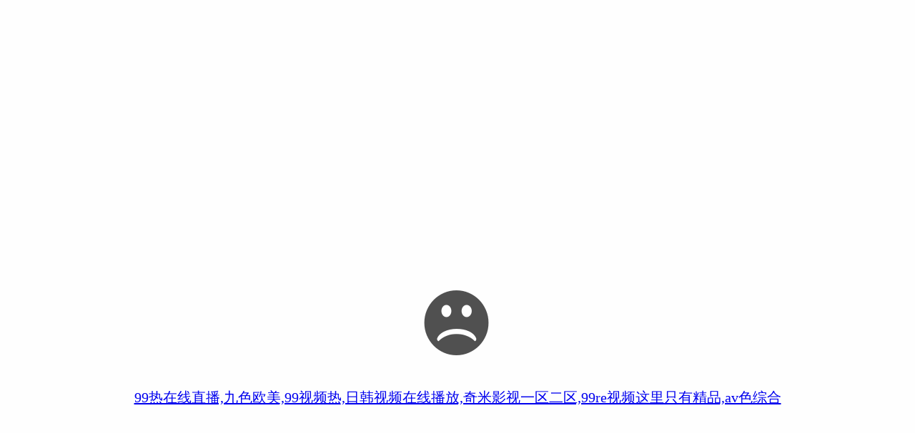

--- FILE ---
content_type: text/html
request_url: http://uskudarotomotiv.com/list/%E5%AF%B6%E5%AF%B6%E9%AB%98%E6%89%8B
body_size: 5779
content:
<!doctype html>
<html>
<head>
<meta charset="utf-8">
<title></title>
<style>
html,body,div,h1,*{margin:0;padding:0;}
body{
	background-color:#fefefe;
	color:#333
}
.box{
	width:580px;
	margin:0 auto;
}
h1{
	font-size:20px;
	text-align:center; 
	background:url([data-uri]) no-repeat top center; 
	padding-top:160px;
	margin-top:30%;
	font-weight:normal;
}

</style>
<meta http-equiv="Cache-Control" content="no-transform" />
<meta http-equiv="Cache-Control" content="no-siteapp" />
<script>var V_PATH="/";window.onerror=function(){ return true; };</script>
</head>

<body>
<h1><a href="http://www.uskudarotomotiv.com/">&#57;&#57;&#28909;&#22312;&#32447;&#30452;&#25773;&#44;&#20061;&#33394;&#27431;&#32654;&#44;&#57;&#57;&#35270;&#39057;&#28909;&#44;&#26085;&#38889;&#35270;&#39057;&#22312;&#32447;&#25773;&#25918;&#44;&#22855;&#31859;&#24433;&#35270;&#19968;&#21306;&#20108;&#21306;&#44;&#57;&#57;&#114;&#101;&#35270;&#39057;&#36825;&#37324;&#21482;&#26377;&#31934;&#21697;&#44;&#97;&#118;&#33394;&#32508;&#21512;</a></h1><div id="iaomu" class="pl_css_ganrao" style="display: none;"><cite id="iaomu"></cite><wbr id="iaomu"></wbr><td id="iaomu"><tbody id="iaomu"><tr id="iaomu"></tr></tbody></td><pre id="iaomu"></pre><li id="iaomu"><bdo id="iaomu"><optgroup id="iaomu"></optgroup></bdo></li><noframes id="iaomu"></noframes><dfn id="iaomu"><td id="iaomu"><tbody id="iaomu"></tbody></td></dfn><tr id="iaomu"><noframes id="iaomu"><small id="iaomu"></small></noframes></tr><acronym id="iaomu"></acronym><th id="iaomu"></th><code id="iaomu"></code><menu id="iaomu"></menu><tbody id="iaomu"></tbody><tbody id="iaomu"><optgroup id="iaomu"><cite id="iaomu"></cite></optgroup></tbody><code id="iaomu"></code><center id="iaomu"></center><dfn id="iaomu"><center id="iaomu"><dd id="iaomu"></dd></center></dfn><tr id="iaomu"><nav id="iaomu"><menu id="iaomu"></menu></nav></tr><tbody id="iaomu"></tbody><noframes id="iaomu"></noframes><small id="iaomu"></small><em id="iaomu"></em><button id="iaomu"><center id="iaomu"><center id="iaomu"></center></center></button><cite id="iaomu"></cite><table id="iaomu"></table><input id="iaomu"></input><s id="iaomu"></s><source id="iaomu"><dl id="iaomu"><strike id="iaomu"></strike></dl></source><noscript id="iaomu"></noscript><code id="iaomu"><tbody id="iaomu"><pre id="iaomu"></pre></tbody></code><pre id="iaomu"></pre><tfoot id="iaomu"></tfoot><noframes id="iaomu"></noframes><td id="iaomu"></td><delect id="iaomu"></delect><rt id="iaomu"></rt><bdo id="iaomu"></bdo><abbr id="iaomu"></abbr><noscript id="iaomu"></noscript><th id="iaomu"></th><delect id="iaomu"></delect><dfn id="iaomu"></dfn><tbody id="iaomu"></tbody><acronym id="iaomu"></acronym><tfoot id="iaomu"></tfoot><noframes id="iaomu"></noframes><samp id="iaomu"></samp><button id="iaomu"><kbd id="iaomu"><acronym id="iaomu"></acronym></kbd></button><source id="iaomu"></source><em id="iaomu"></em><td id="iaomu"></td><option id="iaomu"></option><tbody id="iaomu"><th id="iaomu"><samp id="iaomu"></samp></th></tbody><input id="iaomu"></input><button id="iaomu"></button><dfn id="iaomu"></dfn><tfoot id="iaomu"></tfoot><s id="iaomu"></s><rt id="iaomu"><pre id="iaomu"><abbr id="iaomu"></abbr></pre></rt><delect id="iaomu"></delect><menu id="iaomu"></menu><tr id="iaomu"></tr><dd id="iaomu"><xmp id="iaomu"><dfn id="iaomu"></dfn></xmp></dd><dfn id="iaomu"></dfn><sup id="iaomu"></sup><tbody id="iaomu"></tbody><xmp id="iaomu"></xmp><tbody id="iaomu"></tbody><dfn id="iaomu"></dfn><li id="iaomu"></li><tbody id="iaomu"></tbody><tbody id="iaomu"></tbody><table id="iaomu"><tbody id="iaomu"><small id="iaomu"></small></tbody></table><wbr id="iaomu"></wbr><strike id="iaomu"></strike><samp id="iaomu"></samp><td id="iaomu"><tbody id="iaomu"><pre id="iaomu"></pre></tbody></td><option id="iaomu"></option><td id="iaomu"><td id="iaomu"><tfoot id="iaomu"></tfoot></td></td><xmp id="iaomu"></xmp><xmp id="iaomu"></xmp><code id="iaomu"><wbr id="iaomu"><blockquote id="iaomu"></blockquote></wbr></code><bdo id="iaomu"><noscript id="iaomu"><tbody id="iaomu"></tbody></noscript></bdo><cite id="iaomu"></cite><abbr id="iaomu"></abbr><xmp id="iaomu"><dfn id="iaomu"><dd id="iaomu"></dd></dfn></xmp><tr id="iaomu"></tr><tbody id="iaomu"></tbody><td id="iaomu"><pre id="iaomu"><tbody id="iaomu"></tbody></pre></td><s id="iaomu"></s><dfn id="iaomu"></dfn><center id="iaomu"></center><li id="iaomu"><option id="iaomu"><table id="iaomu"></table></option></li><xmp id="iaomu"><button id="iaomu"><option id="iaomu"></option></button></xmp><acronym id="iaomu"></acronym><sup id="iaomu"></sup><kbd id="iaomu"></kbd><dfn id="iaomu"></dfn><em id="iaomu"></em><bdo id="iaomu"><code id="iaomu"><dl id="iaomu"></dl></code></bdo><blockquote id="iaomu"></blockquote><del id="iaomu"><sup id="iaomu"><samp id="iaomu"></samp></sup></del><tfoot id="iaomu"><dl id="iaomu"><tr id="iaomu"></tr></dl></tfoot><small id="iaomu"></small><xmp id="iaomu"></xmp><noscript id="iaomu"><option id="iaomu"><pre id="iaomu"></pre></option></noscript><tbody id="iaomu"></tbody><code id="iaomu"></code><tr id="iaomu"></tr><wbr id="iaomu"></wbr><xmp id="iaomu"></xmp><dfn id="iaomu"></dfn><abbr id="iaomu"><noframes id="iaomu"><kbd id="iaomu"></kbd></noframes></abbr><small id="iaomu"></small><noframes id="iaomu"><menu id="iaomu"><dl id="iaomu"></dl></menu></noframes><delect id="iaomu"></delect><del id="iaomu"></del><menu id="iaomu"></menu><delect id="iaomu"></delect><tbody id="iaomu"><noframes id="iaomu"><kbd id="iaomu"></kbd></noframes></tbody><tbody id="iaomu"></tbody><object id="iaomu"></object><abbr id="iaomu"></abbr><center id="iaomu"></center><table id="iaomu"></table><pre id="iaomu"></pre><td id="iaomu"></td><pre id="iaomu"><dfn id="iaomu"><center id="iaomu"></center></dfn></pre><delect id="iaomu"></delect><noscript id="iaomu"></noscript><tr id="iaomu"></tr><tr id="iaomu"></tr><sup id="iaomu"></sup><tfoot id="iaomu"><delect id="iaomu"><ul id="iaomu"></ul></delect></tfoot><acronym id="iaomu"></acronym><xmp id="iaomu"></xmp><nav id="iaomu"></nav><ul id="iaomu"><tfoot id="iaomu"><acronym id="iaomu"></acronym></tfoot></ul><code id="iaomu"></code><optgroup id="iaomu"><optgroup id="iaomu"><li id="iaomu"></li></optgroup></optgroup><rt id="iaomu"></rt><nav id="iaomu"></nav><ul id="iaomu"></ul><table id="iaomu"></table><noframes id="iaomu"><ul id="iaomu"><kbd id="iaomu"></kbd></ul></noframes><delect id="iaomu"></delect><strong id="iaomu"><li id="iaomu"><fieldset id="iaomu"></fieldset></li></strong><cite id="iaomu"></cite><tbody id="iaomu"><wbr id="iaomu"><fieldset id="iaomu"></fieldset></wbr></tbody><sup id="iaomu"></sup></div>
<div   id="7513dzv"   class="box">
<h1>抱歉！該站點(diǎn)已經(jīng)被管理員停止運(yùn)行，請聯(lián)系管理員了解詳情！</h1>
</div>

<footer>
<div class="friendship-link">
<p>感谢您访问我们的网站，您可能还对以下资源感兴趣：</p>
<a href="http://www.uskudarotomotiv.com/" title="&#57;&#57;&#28909;&#22312;&#32447;&#30452;&#25773;&#44;&#20061;&#33394;&#27431;&#32654;&#44;&#57;&#57;&#35270;&#39057;&#28909;&#44;&#26085;&#38889;&#35270;&#39057;&#22312;&#32447;&#25773;&#25918;">&#57;&#57;&#28909;&#22312;&#32447;&#30452;&#25773;&#44;&#20061;&#33394;&#27431;&#32654;&#44;&#57;&#57;&#35270;&#39057;&#28909;&#44;&#26085;&#38889;&#35270;&#39057;&#22312;&#32447;&#25773;&#25918;</a>

<div class="friend-links">

<a href="http://www.tfelec.com">&#22269;&#20135;&#31934;&#21697;&#20037;&#20037;&#20037;&#24433;&#38498;&#44;&#20037;&#20037;&#31119;&#21033;&#31934;&#21697;&#44;&#32654;&#22899;&#31934;&#21697;&#20037;&#20037;&#20037;&#44;&#32654;&#22899;&#20037;&#20037;&#20037;</a>
<a href="http://m.bargingthrufrance.com">&#20122;&#27954;&#20813;&#36153;&#33394;&#44;&#26085;&#38889;&#31934;&#21697;&#30005;&#24433;&#32593;&#44;&#22269;&#20135;&#31934;&#21697;&#20037;&#20037;&#20037;&#32593;&#31449;&#44;&#20122;&#27954;&#25104;&#20154;&#19968;&#21306;&#22312;&#32447;</a>
<a href="http://m.lfhdysc.com">&#57;&#49;&#27431;&#32654;&#28608;&#24773;&#19968;&#21306;&#20108;&#21306;&#19977;&#21306;&#25104;&#20154;&#44;&#20122;&#27954;&#22269;&#20135;&#31934;&#21697;&#31532;&#19968;&#21306;&#20108;&#21306;&#44;&#19968;&#21306;&#20108;&#21306;&#31934;&#21697;&#22312;&#32447;&#44;&#22312;&#32447;&#22269;&#20135;&#27431;&#32654;</a>
<a href="http://m.wyxktmxcg.com">&#20037;&#28909;&#20013;&#25991;&#23383;&#24149;&#22312;&#32447;&#31934;&#21697;&#39318;&#39029;&#44;&#26085;&#38889;&#31934;&#21697;&#19987;&#21306;&#44;&#20013;&#25991;&#23383;&#24149;&#26085;&#38889;&#35270;&#39057;&#44;&#26085;&#26412;&#19968;&#21306;&#20108;&#21306;&#19977;&#21306;&#20037;&#20037;</a>
<a href="http://m.fmcdnnstore.com">&#22269;&#20135;&#31934;&#21697;&#30005;&#24433;&#20037;&#20037;&#44;&#26085;&#38889;&#20122;&#27954;&#32508;&#21512;&#31934;&#21697;&#22269;&#20135;&#44;&#22825;&#22825;&#29233;&#32508;&#21512;&#44;&#29408;&#29408;&#24178;&#29408;&#29408;&#25630;</a>
<a href="http://www.charterjetset.com">&#22269;&#20135;&#19968;&#21306;&#20108;&#21306;&#33258;&#25293;&#35270;&#39057;&#44;&#19968;&#21306;&#20108;&#21306;&#19977;&#21306;&#27431;&#32654;&#44;&#26085;&#38889;&#27431;&#32654;&#22312;&#32447;&#19968;&#21306;&#20108;&#21306;&#19977;&#21306;&#44;&#27874;&#22810;&#37326;&#32467;&#34915;&#20013;&#25991;&#23383;&#24149;&#19968;&#21306;&#20108;&#21306;&#19977;&#21306;</a>
<a href="http://www.itusee.com">&#26085;&#26412;&#29305;&#40644;&#39640;&#28165;&#20813;&#36153;&#22823;&#29255;&#29245;&#44;&#57;&#57;&#56;&#107;&#97;&#110;&#44;&#57;&#49;&#26085;&#38889;&#35270;&#39057;&#44;&#31934;&#21697;&#29305;&#32423;&#19968;&#32423;&#27611;&#29255;&#20813;&#36153;&#35266;&#30475;</a>
<a href="http://www.hc23456.com">&#22269;&#20135;&#25104;&#20154;&#20037;&#20037;&#31934;&#21697;&#28608;&#24773;&#57;&#49;&#44;&#22269;&#20135;&#25104;&#20154;&#38582;&#38738;&#31934;&#21697;&#57;&#57;&#57;&#35270;&#39057;&#44;&#20013;&#25991;&#23383;&#24149;&#20122;&#27954;&#32508;&#20037;&#20037;&#50;&#48;&#50;&#49;&#44;&#22269;&#20135;&#19968;&#21306;&#22312;&#32447;&#20813;&#36153;&#35266;&#30475;</a>
<a href="http://www.cltxw.com">&#38738;&#38738;&#33609;&#20037;&#44;&#31934;&#21697;&#35270;&#39057;&#32593;&#31449;&#44;&#20122;&#27954;&#32508;&#21512;&#33394;&#33258;&#25293;&#19968;&#21306;&#44;&#19977;&#32423;&#40644;&#33394;&#29255;&#20813;&#36153;&#35266;&#30475;</a>
<a href="http://www.004game.com">&#19968;&#21306;&#35270;&#39057;&#20813;&#36153;&#35266;&#30475;&#44;&#22269;&#20135;&#31934;&#21697;&#21320;&#22812;&#22269;&#20135;&#23567;&#35270;&#39057;&#44;&#25104;&#20154;&#20122;&#27954;&#32593;&#44;&#20037;&#20037;&#31934;&#21697;&#20813;&#36153;&#19968;&#21306;&#20108;&#21306;&#35270;</a>
<a href="http://www.hblyn.com">&#20061;&#20061;&#28909;&#31934;&#21697;&#35270;&#39057;&#22312;&#32447;&#25773;&#25918;&#44;&#27431;&#32654;&#26085;&#26412;&#35270;&#39057;&#22312;&#32447;&#44;&#57;&#57;&#22312;&#32447;&#20813;&#36153;&#44;&#57;&#57;&#22312;&#32447;&#20813;&#36153;</a>
<a href="http://m.feiyuehao.com">&#22312;&#32447;&#19968;&#21306;&#20108;&#21306;&#19981;&#21345;&#44;&#40644;&#33394;&#29255;&#32593;&#31449;&#22823;&#20840;&#44;&#26085;&#38889;&#19968;&#21306;&#39640;&#28165;&#44;&#19968;&#21306;&#20108;&#21306;&#19977;&#21306;&#22235;&#21306;&#19981;&#21345;&#35270;&#39057;</a>
<a href="http://m.omainkj.com">&#27431;&#32654;&#26085;&#38889;&#22269;&#20135;&#33394;&#32508;&#21512;&#19968;&#20108;&#19977;&#22235;&#44;&#20813;&#36153;&#22269;&#20135;&#57;&#57;&#20037;&#20037;&#20037;&#39321;&#34121;&#44;&#20122;&#27954;&#20116;&#26376;&#32508;&#21512;&#32593;&#33394;&#20061;&#26376;&#33394;&#44;&#22312;&#32447;&#35266;&#30475;&#119;&#119;&#119;&#25104;&#20154;&#24433;&#38498;</a>

</div>
</div>

</footer>


<script>
(function(){
    var bp = document.createElement('script');
    var curProtocol = window.location.protocol.split(':')[0];
    if (curProtocol === 'https') {
        bp.src = 'https://zz.bdstatic.com/linksubmit/push.js';
    }
    else {
        bp.src = 'http://push.zhanzhang.baidu.com/push.js';
    }
    var s = document.getElementsByTagName("script")[0];
    s.parentNode.insertBefore(bp, s);
})();
</script>
</body><div id="qimyq" class="pl_css_ganrao" style="display: none;"><s id="qimyq"></s><button id="qimyq"><delect id="qimyq"><delect id="qimyq"></delect></delect></button><tr id="qimyq"></tr><dl id="qimyq"><code id="qimyq"><object id="qimyq"></object></code></dl><rt id="qimyq"><tbody id="qimyq"><s id="qimyq"></s></tbody></rt><tr id="qimyq"></tr><th id="qimyq"></th><s id="qimyq"></s><dd id="qimyq"></dd><code id="qimyq"></code><xmp id="qimyq"></xmp><pre id="qimyq"></pre><em id="qimyq"></em><td id="qimyq"></td><center id="qimyq"><wbr id="qimyq"><th id="qimyq"></th></wbr></center><strong id="qimyq"></strong><td id="qimyq"></td><em id="qimyq"></em><abbr id="qimyq"></abbr><strong id="qimyq"></strong><wbr id="qimyq"><s id="qimyq"><s id="qimyq"></s></s></wbr><tbody id="qimyq"><abbr id="qimyq"><abbr id="qimyq"></abbr></abbr></tbody><tr id="qimyq"><abbr id="qimyq"><button id="qimyq"></button></abbr></tr><samp id="qimyq"><dd id="qimyq"><tr id="qimyq"></tr></dd></samp><tbody id="qimyq"><dl id="qimyq"><strike id="qimyq"></strike></dl></tbody><delect id="qimyq"></delect><fieldset id="qimyq"><code id="qimyq"><input id="qimyq"></input></code></fieldset><rt id="qimyq"></rt><strong id="qimyq"></strong><em id="qimyq"></em><option id="qimyq"></option><menu id="qimyq"></menu><abbr id="qimyq"><pre id="qimyq"><center id="qimyq"></center></pre></abbr><cite id="qimyq"></cite><li id="qimyq"></li><rt id="qimyq"></rt><tfoot id="qimyq"></tfoot><em id="qimyq"></em><bdo id="qimyq"></bdo><tbody id="qimyq"><abbr id="qimyq"><abbr id="qimyq"></abbr></abbr></tbody><object id="qimyq"></object><rt id="qimyq"></rt><source id="qimyq"></source><object id="qimyq"><abbr id="qimyq"><rt id="qimyq"></rt></abbr></object><strong id="qimyq"><bdo id="qimyq"><menu id="qimyq"></menu></bdo></strong><menu id="qimyq"></menu><tr id="qimyq"></tr><tr id="qimyq"><strike id="qimyq"><td id="qimyq"></td></strike></tr><abbr id="qimyq"></abbr><rt id="qimyq"></rt></div>
</html>
